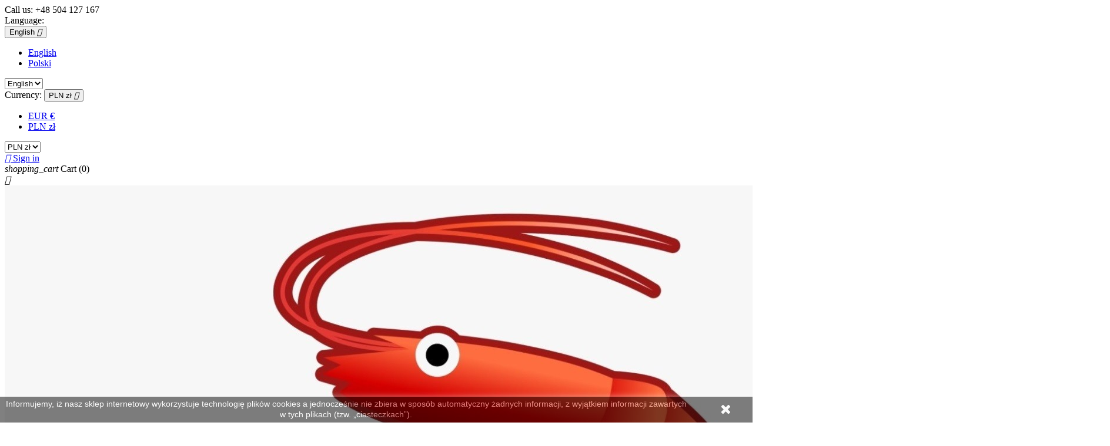

--- FILE ---
content_type: text/html; charset=utf-8
request_url: https://www.crymoreshrimps.pl/index.php?id_category=9&controller=category&id_lang=1
body_size: 8824
content:
<!doctype html>
<html lang="en-US">

  <head>
    
      
  <meta charset="utf-8">


  <meta http-equiv="x-ua-compatible" content="ie=edge">



  <title>Water tests and calibration fluids</title>
  
    
  
  <meta name="description" content="">
  <meta name="keywords" content="">
        <link rel="canonical" href="https://www.crymoreshrimps.pl/index.php?id_category=9&amp;controller=category&amp;id_lang=1">
    
          <link rel="alternate" href="https://www.crymoreshrimps.pl/index.php?id_category=9&amp;controller=category&amp;id_lang=1" hreflang="en-us">
          <link rel="alternate" href="https://www.crymoreshrimps.pl/index.php?id_category=9&amp;controller=category&amp;id_lang=2" hreflang="pl-pl">
      
  
  
    <script type="application/ld+json">
  {
    "@context": "https://schema.org",
    "@type": "Organization",
    "name" : "CryMore Shrimps Krewetkowy Sklep Akwarystyczny",
    "url" : "https://www.crymoreshrimps.pl/index.php",
          "logo": {
        "@type": "ImageObject",
        "url":"https://www.crymoreshrimps.pl/img/logo-1694693735.jpg"
      }
      }
</script>

<script type="application/ld+json">
  {
    "@context": "https://schema.org",
    "@type": "WebPage",
    "isPartOf": {
      "@type": "WebSite",
      "url":  "https://www.crymoreshrimps.pl/index.php",
      "name": "CryMore Shrimps Krewetkowy Sklep Akwarystyczny"
    },
    "name": "Water tests and calibration fluids",
    "url":  "https://www.crymoreshrimps.pl/index.php?id_category=9&amp;controller=category&amp;id_lang=1"
  }
</script>


  <script type="application/ld+json">
    {
      "@context": "https://schema.org",
      "@type": "BreadcrumbList",
      "itemListElement": [
                  {
            "@type": "ListItem",
            "position": 1,
            "name": "Home",
            "item": "https://www.crymoreshrimps.pl/index.php"
          },                  {
            "@type": "ListItem",
            "position": 2,
            "name": "Water tests and calibration fluids",
            "item": "https://www.crymoreshrimps.pl/index.php?id_category=9&amp;controller=category&amp;id_lang=1"
          }              ]
    }
  </script>
  
  
  
  <script type="application/ld+json">
  {
    "@context": "https://schema.org",
    "@type": "ItemList",
    "itemListElement": [
        ]
  }
</script>

  
  
    
  

  
    <meta property="og:title" content="Water tests and calibration fluids" />
    <meta property="og:description" content="" />
    <meta property="og:url" content="https://www.crymoreshrimps.pl/index.php?id_category=9&amp;controller=category&amp;id_lang=1" />
    <meta property="og:site_name" content="CryMore Shrimps Krewetkowy Sklep Akwarystyczny" />
    <meta property="og:type" content="website" />    



  <meta name="viewport" content="width=device-width, initial-scale=1">



  <link rel="icon" type="image/vnd.microsoft.icon" href="https://www.crymoreshrimps.pl/img/favicon.ico?1694695462">
  <link rel="shortcut icon" type="image/x-icon" href="https://www.crymoreshrimps.pl/img/favicon.ico?1694695462">



    <link rel="stylesheet" href="https://www.crymoreshrimps.pl/themes/classic/assets/cache/theme-a201a741.css" type="text/css" media="all">




  

  <script type="text/javascript">
        var prestashop = {"cart":{"products":[],"totals":{"total":{"type":"total","label":"Total","amount":0,"value":"z\u01420.00"},"total_including_tax":{"type":"total","label":"Total (tax incl.)","amount":0,"value":"z\u01420.00"},"total_excluding_tax":{"type":"total","label":"Total (tax excl.)","amount":0,"value":"z\u01420.00"}},"subtotals":{"products":{"type":"products","label":"Subtotal","amount":0,"value":"z\u01420.00"},"discounts":null,"shipping":{"type":"shipping","label":"Shipping","amount":0,"value":""},"tax":null},"products_count":0,"summary_string":"0 items","vouchers":{"allowed":1,"added":[]},"discounts":[],"minimalPurchase":3,"minimalPurchaseRequired":"A minimum shopping cart total of z\u01423.00 (tax excl.) is required to validate your order. Current cart total is z\u01420.00 (tax excl.)."},"currency":{"id":3,"name":"Polish Zloty","iso_code":"PLN","iso_code_num":"985","sign":"z\u0142"},"customer":{"lastname":null,"firstname":null,"email":null,"birthday":null,"newsletter":null,"newsletter_date_add":null,"optin":null,"website":null,"company":null,"siret":null,"ape":null,"is_logged":false,"gender":{"type":null,"name":null},"addresses":[]},"language":{"name":"English (English)","iso_code":"en","locale":"en-US","language_code":"en-us","is_rtl":"0","date_format_lite":"m\/d\/Y","date_format_full":"m\/d\/Y H:i:s","id":1},"page":{"title":"","canonical":"https:\/\/www.crymoreshrimps.pl\/index.php?id_category=9&controller=category&id_lang=1","meta":{"title":"Water tests and calibration fluids","description":"","keywords":"","robots":"index"},"page_name":"category","body_classes":{"lang-en":true,"lang-rtl":false,"country-PL":true,"currency-PLN":true,"layout-left-column":true,"page-category":true,"tax-display-enabled":true,"category-id-9":true,"category-Water tests and calibration fluids":true,"category-id-parent-2":true,"category-depth-level-2":true},"admin_notifications":[]},"shop":{"name":"CryMore Shrimps Krewetkowy Sklep Akwarystyczny","logo":"https:\/\/www.crymoreshrimps.pl\/img\/logo-1694693735.jpg","stores_icon":"https:\/\/www.crymoreshrimps.pl\/img\/logo_stores.png","favicon":"https:\/\/www.crymoreshrimps.pl\/img\/favicon.ico"},"urls":{"base_url":"https:\/\/www.crymoreshrimps.pl\/","current_url":"https:\/\/www.crymoreshrimps.pl\/index.php?id_category=9&controller=category&id_lang=1","shop_domain_url":"https:\/\/www.crymoreshrimps.pl","img_ps_url":"https:\/\/www.crymoreshrimps.pl\/img\/","img_cat_url":"https:\/\/www.crymoreshrimps.pl\/img\/c\/","img_lang_url":"https:\/\/www.crymoreshrimps.pl\/img\/l\/","img_prod_url":"https:\/\/www.crymoreshrimps.pl\/img\/p\/","img_manu_url":"https:\/\/www.crymoreshrimps.pl\/img\/m\/","img_sup_url":"https:\/\/www.crymoreshrimps.pl\/img\/su\/","img_ship_url":"https:\/\/www.crymoreshrimps.pl\/img\/s\/","img_store_url":"https:\/\/www.crymoreshrimps.pl\/img\/st\/","img_col_url":"https:\/\/www.crymoreshrimps.pl\/img\/co\/","img_url":"https:\/\/www.crymoreshrimps.pl\/themes\/classic\/assets\/img\/","css_url":"https:\/\/www.crymoreshrimps.pl\/themes\/classic\/assets\/css\/","js_url":"https:\/\/www.crymoreshrimps.pl\/themes\/classic\/assets\/js\/","pic_url":"https:\/\/www.crymoreshrimps.pl\/upload\/","pages":{"address":"https:\/\/www.crymoreshrimps.pl\/index.php?controller=address","addresses":"https:\/\/www.crymoreshrimps.pl\/index.php?controller=addresses","authentication":"https:\/\/www.crymoreshrimps.pl\/index.php?controller=authentication","cart":"https:\/\/www.crymoreshrimps.pl\/index.php?controller=cart","category":"https:\/\/www.crymoreshrimps.pl\/index.php?controller=category","cms":"https:\/\/www.crymoreshrimps.pl\/index.php?controller=cms","contact":"https:\/\/www.crymoreshrimps.pl\/index.php?controller=contact","discount":"https:\/\/www.crymoreshrimps.pl\/index.php?controller=discount","guest_tracking":"https:\/\/www.crymoreshrimps.pl\/index.php?controller=guest-tracking","history":"https:\/\/www.crymoreshrimps.pl\/index.php?controller=history","identity":"https:\/\/www.crymoreshrimps.pl\/index.php?controller=identity","index":"https:\/\/www.crymoreshrimps.pl\/index.php","my_account":"https:\/\/www.crymoreshrimps.pl\/index.php?controller=my-account","order_confirmation":"https:\/\/www.crymoreshrimps.pl\/index.php?controller=order-confirmation","order_detail":"https:\/\/www.crymoreshrimps.pl\/index.php?controller=order-detail","order_follow":"https:\/\/www.crymoreshrimps.pl\/index.php?controller=order-follow","order":"https:\/\/www.crymoreshrimps.pl\/index.php?controller=order","order_return":"https:\/\/www.crymoreshrimps.pl\/index.php?controller=order-return","order_slip":"https:\/\/www.crymoreshrimps.pl\/index.php?controller=order-slip","pagenotfound":"https:\/\/www.crymoreshrimps.pl\/index.php?controller=pagenotfound","password":"https:\/\/www.crymoreshrimps.pl\/index.php?controller=password","pdf_invoice":"https:\/\/www.crymoreshrimps.pl\/index.php?controller=pdf-invoice","pdf_order_return":"https:\/\/www.crymoreshrimps.pl\/index.php?controller=pdf-order-return","pdf_order_slip":"https:\/\/www.crymoreshrimps.pl\/index.php?controller=pdf-order-slip","prices_drop":"https:\/\/www.crymoreshrimps.pl\/index.php?controller=prices-drop","product":"https:\/\/www.crymoreshrimps.pl\/index.php?controller=product","search":"https:\/\/www.crymoreshrimps.pl\/index.php?controller=search","sitemap":"https:\/\/www.crymoreshrimps.pl\/index.php?controller=sitemap","stores":"https:\/\/www.crymoreshrimps.pl\/index.php?controller=stores","supplier":"https:\/\/www.crymoreshrimps.pl\/index.php?controller=supplier","register":"https:\/\/www.crymoreshrimps.pl\/index.php?controller=authentication&create_account=1","order_login":"https:\/\/www.crymoreshrimps.pl\/index.php?controller=order&login=1"},"alternative_langs":{"en-us":"https:\/\/www.crymoreshrimps.pl\/index.php?id_category=9&controller=category&id_lang=1","pl-pl":"https:\/\/www.crymoreshrimps.pl\/index.php?id_category=9&controller=category&id_lang=2"},"theme_assets":"\/themes\/classic\/assets\/","actions":{"logout":"https:\/\/www.crymoreshrimps.pl\/index.php?mylogout="},"no_picture_image":{"bySize":{"small_default":{"url":"https:\/\/www.crymoreshrimps.pl\/img\/p\/en-default-small_default.jpg","width":98,"height":98},"cart_default":{"url":"https:\/\/www.crymoreshrimps.pl\/img\/p\/en-default-cart_default.jpg","width":125,"height":125},"home_default":{"url":"https:\/\/www.crymoreshrimps.pl\/img\/p\/en-default-home_default.jpg","width":250,"height":250},"medium_default":{"url":"https:\/\/www.crymoreshrimps.pl\/img\/p\/en-default-medium_default.jpg","width":452,"height":452},"large_default":{"url":"https:\/\/www.crymoreshrimps.pl\/img\/p\/en-default-large_default.jpg","width":800,"height":800}},"small":{"url":"https:\/\/www.crymoreshrimps.pl\/img\/p\/en-default-small_default.jpg","width":98,"height":98},"medium":{"url":"https:\/\/www.crymoreshrimps.pl\/img\/p\/en-default-home_default.jpg","width":250,"height":250},"large":{"url":"https:\/\/www.crymoreshrimps.pl\/img\/p\/en-default-large_default.jpg","width":800,"height":800},"legend":""}},"configuration":{"display_taxes_label":true,"display_prices_tax_incl":true,"is_catalog":false,"show_prices":true,"opt_in":{"partner":true},"quantity_discount":{"type":"discount","label":"Unit discount"},"voucher_enabled":1,"return_enabled":0},"field_required":[],"breadcrumb":{"links":[{"title":"Home","url":"https:\/\/www.crymoreshrimps.pl\/index.php"},{"title":"Water tests and calibration fluids","url":"https:\/\/www.crymoreshrimps.pl\/index.php?id_category=9&controller=category&id_lang=1"}],"count":2},"link":{"protocol_link":"https:\/\/","protocol_content":"https:\/\/"},"time":1768688779,"static_token":"957afa65fbdae8374b10aae68d05d765","token":"dc9c710c09395e2035dab856e8668899","debug":false};
        var psemailsubscription_subscription = "https:\/\/www.crymoreshrimps.pl\/index.php?fc=module&module=ps_emailsubscription&controller=subscription&id_lang=1";
        var psr_icon_color = "#F19D76";
      </script>



  <script async src="https://www.googletagmanager.com/gtag/js?id=UA-193455766-1"></script>
<script>
  window.dataLayer = window.dataLayer || [];
  function gtag(){dataLayer.push(arguments);}
  gtag('js', new Date());
  gtag(
    'config',
    'UA-193455766-1',
    {
      'debug_mode':false
                      }
  );
</script>

<!-- emarketing start -->



<!-- emarketing end -->


    
  </head>

  <body id="category" class="lang-en country-pl currency-pln layout-left-column page-category tax-display-enabled category-id-9 category-water-tests-and-calibration-fluids category-id-parent-2 category-depth-level-2">

    
      
    

    <main>
      
              

      <header id="header">
        
          
  <div class="header-banner">
    
  </div>



  <nav class="header-nav">
    <div class="container">
      <div class="row">
        <div class="hidden-sm-down">
          <div class="col-md-5 col-xs-12">
            <div id="_desktop_contact_link">
  <div id="contact-link">
                Call us: <span>+48 504 127 167</span>
      </div>
</div>

          </div>
          <div class="col-md-7 right-nav">
              <div id="_desktop_language_selector">
  <div class="language-selector-wrapper">
    <span id="language-selector-label" class="hidden-md-up">Language:</span>
    <div class="language-selector dropdown js-dropdown">
      <button data-toggle="dropdown" class="hidden-sm-down btn-unstyle" aria-haspopup="true" aria-expanded="false" aria-label="Language dropdown">
        <span class="expand-more">English</span>
        <i class="material-icons expand-more">&#xE5C5;</i>
      </button>
      <ul class="dropdown-menu hidden-sm-down" aria-labelledby="language-selector-label">
                  <li  class="current" >
            <a href="https://www.crymoreshrimps.pl/index.php?id_category=9&controller=category&id_lang=1" class="dropdown-item" data-iso-code="en">English</a>
          </li>
                  <li >
            <a href="https://www.crymoreshrimps.pl/index.php?id_category=9&controller=category&id_lang=2" class="dropdown-item" data-iso-code="pl">Polski</a>
          </li>
              </ul>
      <select class="link hidden-md-up" aria-labelledby="language-selector-label">
                  <option value="https://www.crymoreshrimps.pl/index.php?id_category=9&controller=category&id_lang=1" selected="selected" data-iso-code="en">
            English
          </option>
                  <option value="https://www.crymoreshrimps.pl/index.php?id_category=9&controller=category&id_lang=2" data-iso-code="pl">
            Polski
          </option>
              </select>
    </div>
  </div>
</div>
<div id="_desktop_currency_selector">
  <div class="currency-selector dropdown js-dropdown">
    <span id="currency-selector-label">Currency:</span>
    <button data-toggle="dropdown" class="hidden-sm-down btn-unstyle" aria-haspopup="true" aria-expanded="false" aria-label="Currency dropdown">
      <span class="expand-more _gray-darker">PLN zł</span>
      <i class="material-icons expand-more">&#xE5C5;</i>
    </button>
    <ul class="dropdown-menu hidden-sm-down" aria-labelledby="currency-selector-label">
              <li >
          <a title="Euro" rel="nofollow" href="https://www.crymoreshrimps.pl/index.php?id_category=9&amp;controller=category&amp;id_lang=1&amp;SubmitCurrency=1&amp;id_currency=1" class="dropdown-item">EUR €</a>
        </li>
              <li  class="current" >
          <a title="Polish Zloty" rel="nofollow" href="https://www.crymoreshrimps.pl/index.php?id_category=9&amp;controller=category&amp;id_lang=1&amp;SubmitCurrency=1&amp;id_currency=3" class="dropdown-item">PLN zł</a>
        </li>
          </ul>
    <select class="link hidden-md-up" aria-labelledby="currency-selector-label">
              <option value="https://www.crymoreshrimps.pl/index.php?id_category=9&amp;controller=category&amp;id_lang=1&amp;SubmitCurrency=1&amp;id_currency=1">EUR €</option>
              <option value="https://www.crymoreshrimps.pl/index.php?id_category=9&amp;controller=category&amp;id_lang=1&amp;SubmitCurrency=1&amp;id_currency=3" selected="selected">PLN zł</option>
          </select>
  </div>
</div>
<div id="_desktop_user_info">
  <div class="user-info">
          <a
        href="https://www.crymoreshrimps.pl/index.php?controller=my-account"
        title="Log in to your customer account"
        rel="nofollow"
      >
        <i class="material-icons">&#xE7FF;</i>
        <span class="hidden-sm-down">Sign in</span>
      </a>
      </div>
</div>
<div id="_desktop_cart">
  <div class="blockcart cart-preview inactive" data-refresh-url="//www.crymoreshrimps.pl/index.php?fc=module&amp;module=ps_shoppingcart&amp;controller=ajax&amp;id_lang=1">
    <div class="header">
              <i class="material-icons shopping-cart" aria-hidden="true">shopping_cart</i>
        <span class="hidden-sm-down">Cart</span>
        <span class="cart-products-count">(0)</span>
          </div>
  </div>
</div>

          </div>
        </div>
        <div class="hidden-md-up text-sm-center mobile">
          <div class="float-xs-left" id="menu-icon">
            <i class="material-icons d-inline">&#xE5D2;</i>
          </div>
          <div class="float-xs-right" id="_mobile_cart"></div>
          <div class="float-xs-right" id="_mobile_user_info"></div>
          <div class="top-logo" id="_mobile_logo"></div>
          <div class="clearfix"></div>
        </div>
      </div>
    </div>
  </nav>



  <div class="header-top">
    <div class="container">
       <div class="row">
        <div class="col-md-2 hidden-sm-down" id="_desktop_logo">
                                    
  <a href="https://www.crymoreshrimps.pl/index.php">
    <img
      class="logo img-fluid"
      src="https://www.crymoreshrimps.pl/img/logo-1694693735.jpg"
      alt="CryMore Shrimps Krewetkowy Sklep Akwarystyczny"
      width="1880"
      height="1204">
  </a>

                              </div>
        <div class="header-top-right col-md-10 col-sm-12 position-static">
          

<div class="menu js-top-menu position-static hidden-sm-down" id="_desktop_top_menu">
    
          <ul class="top-menu" id="top-menu" data-depth="0">
                    <li class="category" id="category-2">
                          <a
                class="dropdown-item"
                href="https://www.crymoreshrimps.pl/index.php" data-depth="0"
                              >
                                                                      <span class="float-xs-right hidden-md-up">
                    <span data-target="#top_sub_menu_81830" data-toggle="collapse" class="navbar-toggler collapse-icons">
                      <i class="material-icons add">&#xE313;</i>
                      <i class="material-icons remove">&#xE316;</i>
                    </span>
                  </span>
                                Home
              </a>
                            <div  class="popover sub-menu js-sub-menu collapse" id="top_sub_menu_81830">
                
          <ul class="top-menu"  data-depth="1">
                    <li class="category" id="category-4">
                          <a
                class="dropdown-item dropdown-submenu"
                href="https://www.crymoreshrimps.pl/index.php?id_category=4&amp;controller=category&amp;id_lang=1" data-depth="1"
                              >
                                                                      <span class="float-xs-right hidden-md-up">
                    <span data-target="#top_sub_menu_11747" data-toggle="collapse" class="navbar-toggler collapse-icons">
                      <i class="material-icons add">&#xE313;</i>
                      <i class="material-icons remove">&#xE316;</i>
                    </span>
                  </span>
                                Shrimp Food
              </a>
                            <div  class="collapse" id="top_sub_menu_11747">
                
          <ul class="top-menu"  data-depth="2">
                    <li class="category" id="category-13">
                          <a
                class="dropdown-item"
                href="https://www.crymoreshrimps.pl/index.php?id_category=13&amp;controller=category&amp;id_lang=1" data-depth="2"
                              >
                                Powder food
              </a>
                          </li>
                    <li class="category" id="category-14">
                          <a
                class="dropdown-item"
                href="https://www.crymoreshrimps.pl/index.php?id_category=14&amp;controller=category&amp;id_lang=1" data-depth="2"
                              >
                                Paste food
              </a>
                          </li>
              </ul>
    
              </div>
                          </li>
                    <li class="category" id="category-8">
                          <a
                class="dropdown-item dropdown-submenu"
                href="https://www.crymoreshrimps.pl/index.php?id_category=8&amp;controller=category&amp;id_lang=1" data-depth="1"
                              >
                                Bacteria
              </a>
                          </li>
                    <li class="category" id="category-27">
                          <a
                class="dropdown-item dropdown-submenu"
                href="https://www.crymoreshrimps.pl/index.php?id_category=27&amp;controller=category&amp;id_lang=1" data-depth="1"
                              >
                                Original Lubao
              </a>
                          </li>
                    <li class="category" id="category-15">
                          <a
                class="dropdown-item dropdown-submenu"
                href="https://www.crymoreshrimps.pl/index.php?id_category=15&amp;controller=category&amp;id_lang=1" data-depth="1"
                              >
                                Leaves and natural ornaments
              </a>
                          </li>
                    <li class="category" id="category-3">
                          <a
                class="dropdown-item dropdown-submenu"
                href="https://www.crymoreshrimps.pl/index.php?id_category=3&amp;controller=category&amp;id_lang=1" data-depth="1"
                              >
                                Active soil
              </a>
                          </li>
                    <li class="category" id="category-6">
                          <a
                class="dropdown-item dropdown-submenu"
                href="https://www.crymoreshrimps.pl/index.php?id_category=6&amp;controller=category&amp;id_lang=1" data-depth="1"
                              >
                                Filter media
              </a>
                          </li>
                    <li class="category" id="category-7">
                          <a
                class="dropdown-item dropdown-submenu"
                href="https://www.crymoreshrimps.pl/index.php?id_category=7&amp;controller=category&amp;id_lang=1" data-depth="1"
                              >
                                Filters
              </a>
                          </li>
                    <li class="category" id="category-5">
                          <a
                class="dropdown-item dropdown-submenu"
                href="https://www.crymoreshrimps.pl/index.php?id_category=5&amp;controller=category&amp;id_lang=1" data-depth="1"
                              >
                                RO water mineralization
              </a>
                          </li>
                    <li class="category" id="category-30">
                          <a
                class="dropdown-item dropdown-submenu"
                href="https://www.crymoreshrimps.pl/index.php?id_category=30&amp;controller=category&amp;id_lang=1" data-depth="1"
                              >
                                Aquarium tools
              </a>
                          </li>
                    <li class="category" id="category-22">
                          <a
                class="dropdown-item dropdown-submenu"
                href="https://www.crymoreshrimps.pl/index.php?id_category=22&amp;controller=category&amp;id_lang=1" data-depth="1"
                              >
                                Shrimp nets
              </a>
                          </li>
                    <li class="category" id="category-11">
                          <a
                class="dropdown-item dropdown-submenu"
                href="https://www.crymoreshrimps.pl/index.php?id_category=11&amp;controller=category&amp;id_lang=1" data-depth="1"
                              >
                                                                      <span class="float-xs-right hidden-md-up">
                    <span data-target="#top_sub_menu_27398" data-toggle="collapse" class="navbar-toggler collapse-icons">
                      <i class="material-icons add">&#xE313;</i>
                      <i class="material-icons remove">&#xE316;</i>
                    </span>
                  </span>
                                Accessories
              </a>
                            <div  class="collapse" id="top_sub_menu_27398">
                
          <ul class="top-menu"  data-depth="2">
                    <li class="category" id="category-26">
                          <a
                class="dropdown-item"
                href="https://www.crymoreshrimps.pl/index.php?id_category=26&amp;controller=category&amp;id_lang=1" data-depth="2"
                              >
                                Shrimps bags
              </a>
                          </li>
                    <li class="category" id="category-29">
                          <a
                class="dropdown-item"
                href="https://www.crymoreshrimps.pl/index.php?id_category=29&amp;controller=category&amp;id_lang=1" data-depth="2"
                              >
                                Aquarium sponges
              </a>
                          </li>
              </ul>
    
              </div>
                          </li>
                    <li class="category" id="category-24">
                          <a
                class="dropdown-item dropdown-submenu"
                href="https://www.crymoreshrimps.pl/index.php?id_category=24&amp;controller=category&amp;id_lang=1" data-depth="1"
                              >
                                Shrimp hatcheries and incubators
              </a>
                          </li>
                    <li class="category" id="category-20">
                          <a
                class="dropdown-item dropdown-submenu"
                href="https://www.crymoreshrimps.pl/index.php?id_category=20&amp;controller=category&amp;id_lang=1" data-depth="1"
                              >
                                Baby Shrimp Shelters
              </a>
                          </li>
                    <li class="category" id="category-12">
                          <a
                class="dropdown-item dropdown-submenu"
                href="https://www.crymoreshrimps.pl/index.php?id_category=12&amp;controller=category&amp;id_lang=1" data-depth="1"
                              >
                                Treatment
              </a>
                          </li>
                    <li class="category" id="category-23">
                          <a
                class="dropdown-item dropdown-submenu"
                href="https://www.crymoreshrimps.pl/index.php?id_category=23&amp;controller=category&amp;id_lang=1" data-depth="1"
                              >
                                Meters
              </a>
                          </li>
                    <li class="category current " id="category-9">
                          <a
                class="dropdown-item dropdown-submenu"
                href="https://www.crymoreshrimps.pl/index.php?id_category=9&amp;controller=category&amp;id_lang=1" data-depth="1"
                              >
                                Water tests and calibration fluids
              </a>
                          </li>
                    <li class="category" id="category-17">
                          <a
                class="dropdown-item dropdown-submenu"
                href="https://www.crymoreshrimps.pl/index.php?id_category=17&amp;controller=category&amp;id_lang=1" data-depth="1"
                              >
                                                                      <span class="float-xs-right hidden-md-up">
                    <span data-target="#top_sub_menu_27866" data-toggle="collapse" class="navbar-toggler collapse-icons">
                      <i class="material-icons add">&#xE313;</i>
                      <i class="material-icons remove">&#xE316;</i>
                    </span>
                  </span>
                                Plant aquariums
              </a>
                            <div  class="collapse" id="top_sub_menu_27866">
                
          <ul class="top-menu"  data-depth="2">
                    <li class="category" id="category-18">
                          <a
                class="dropdown-item"
                href="https://www.crymoreshrimps.pl/index.php?id_category=18&amp;controller=category&amp;id_lang=1" data-depth="2"
                              >
                                Water mineralizers
              </a>
                          </li>
                    <li class="category" id="category-19">
                          <a
                class="dropdown-item"
                href="https://www.crymoreshrimps.pl/index.php?id_category=19&amp;controller=category&amp;id_lang=1" data-depth="2"
                              >
                                Fertilizers
              </a>
                          </li>
              </ul>
    
              </div>
                          </li>
                    <li class="category" id="category-28">
                          <a
                class="dropdown-item dropdown-submenu"
                href="https://www.crymoreshrimps.pl/index.php?id_category=28&amp;controller=category&amp;id_lang=1" data-depth="1"
                              >
                                Heat packs and cooling inserts
              </a>
                          </li>
                    <li class="category" id="category-31">
                          <a
                class="dropdown-item dropdown-submenu"
                href="https://www.crymoreshrimps.pl/index.php?id_category=31&amp;controller=category&amp;id_lang=1" data-depth="1"
                              >
                                Books
              </a>
                          </li>
                    <li class="category" id="category-21">
                          <a
                class="dropdown-item dropdown-submenu"
                href="https://www.crymoreshrimps.pl/index.php?id_category=21&amp;controller=category&amp;id_lang=1" data-depth="1"
                              >
                                Aquariums
              </a>
                          </li>
              </ul>
    
              </div>
                          </li>
                    <li class="cms-page" id="cms-page-4">
                          <a
                class="dropdown-item"
                href="https://www.crymoreshrimps.pl/index.php?id_cms=4&amp;controller=cms&amp;id_lang=1" data-depth="0"
                              >
                                About us
              </a>
                          </li>
                    <li class="cms-page" id="cms-page-1">
                          <a
                class="dropdown-item"
                href="https://www.crymoreshrimps.pl/index.php?id_cms=1&amp;controller=cms&amp;id_lang=1" data-depth="0"
                              >
                                Delivery
              </a>
                          </li>
                    <li class="link" id="lnk-fanpage-facebook">
                          <a
                class="dropdown-item"
                href="https://www.facebook.com/CryMoreShrimps" data-depth="0"
                 target="_blank"               >
                                Fanpage Facebook
              </a>
                          </li>
                    <li class="link" id="lnk-youtube">
                          <a
                class="dropdown-item"
                href="https://www.youtube.com/channel/UCdw8QVKWSRFM5AO98WKdAKQ" data-depth="0"
                 target="_blank"               >
                                Youtube
              </a>
                          </li>
              </ul>
    
    <div class="clearfix"></div>
</div>
<div id="search_widget" class="search-widgets" data-search-controller-url="//www.crymoreshrimps.pl/index.php?controller=search">
  <form method="get" action="//www.crymoreshrimps.pl/index.php?controller=search">
    <input type="hidden" name="controller" value="search">
    <i class="material-icons search" aria-hidden="true">search</i>
    <input type="text" name="s" value="" placeholder="Search our catalog" aria-label="Search">
    <i class="material-icons clear" aria-hidden="true">clear</i>
  </form>
</div>

        </div>
      </div>
      <div id="mobile_top_menu_wrapper" class="row hidden-md-up" style="display:none;">
        <div class="js-top-menu mobile" id="_mobile_top_menu"></div>
        <div class="js-top-menu-bottom">
          <div id="_mobile_currency_selector"></div>
          <div id="_mobile_language_selector"></div>
          <div id="_mobile_contact_link"></div>
        </div>
      </div>
    </div>
  </div>
  

        
      </header>

      <section id="wrapper">
        
          
<aside id="notifications">
  <div class="container">
    
    
    
      </div>
</aside>
        

        
        <div class="container">
          
            <nav data-depth="2" class="breadcrumb hidden-sm-down">
  <ol>
    
              
          <li>
                          <a href="https://www.crymoreshrimps.pl/index.php"><span>Home</span></a>
                      </li>
        
              
          <li>
                          <span>Water tests and calibration fluids</span>
                      </li>
        
          
  </ol>
</nav>
          

          
            <div id="left-column" class="col-xs-12 col-sm-4 col-md-3">
                              

<div class="block-categories">
  <ul class="category-top-menu">
    <li><a class="text-uppercase h6" href="https://www.crymoreshrimps.pl/index.php?id_category=2&controller=category&id_lang=1">Home</a></li>
    <li>
  <ul class="category-sub-menu"><li data-depth="0"><a href="https://www.crymoreshrimps.pl/index.php?id_category=4&amp;controller=category&amp;id_lang=1">Shrimp Food</a><div class="navbar-toggler collapse-icons" data-toggle="collapse" data-target="#exCollapsingNavbar4"><i class="material-icons add">&#xE145;</i><i class="material-icons remove">&#xE15B;</i></div><div class="collapse" id="exCollapsingNavbar4">
  <ul class="category-sub-menu"><li data-depth="1"><a class="category-sub-link" href="https://www.crymoreshrimps.pl/index.php?id_category=13&amp;controller=category&amp;id_lang=1">Powder food</a></li><li data-depth="1"><a class="category-sub-link" href="https://www.crymoreshrimps.pl/index.php?id_category=14&amp;controller=category&amp;id_lang=1">Paste food</a></li></ul></div></li><li data-depth="0"><a href="https://www.crymoreshrimps.pl/index.php?id_category=8&amp;controller=category&amp;id_lang=1">Bacteria</a></li><li data-depth="0"><a href="https://www.crymoreshrimps.pl/index.php?id_category=27&amp;controller=category&amp;id_lang=1">Original Lubao</a></li><li data-depth="0"><a href="https://www.crymoreshrimps.pl/index.php?id_category=15&amp;controller=category&amp;id_lang=1">Leaves and natural ornaments</a></li><li data-depth="0"><a href="https://www.crymoreshrimps.pl/index.php?id_category=3&amp;controller=category&amp;id_lang=1">Active soil</a></li><li data-depth="0"><a href="https://www.crymoreshrimps.pl/index.php?id_category=6&amp;controller=category&amp;id_lang=1">Filter media</a></li><li data-depth="0"><a href="https://www.crymoreshrimps.pl/index.php?id_category=7&amp;controller=category&amp;id_lang=1">Filters</a></li><li data-depth="0"><a href="https://www.crymoreshrimps.pl/index.php?id_category=5&amp;controller=category&amp;id_lang=1">RO water mineralization</a></li><li data-depth="0"><a href="https://www.crymoreshrimps.pl/index.php?id_category=30&amp;controller=category&amp;id_lang=1">Aquarium tools</a></li><li data-depth="0"><a href="https://www.crymoreshrimps.pl/index.php?id_category=22&amp;controller=category&amp;id_lang=1">Shrimp nets</a></li><li data-depth="0"><a href="https://www.crymoreshrimps.pl/index.php?id_category=11&amp;controller=category&amp;id_lang=1">Accessories</a><div class="navbar-toggler collapse-icons" data-toggle="collapse" data-target="#exCollapsingNavbar11"><i class="material-icons add">&#xE145;</i><i class="material-icons remove">&#xE15B;</i></div><div class="collapse" id="exCollapsingNavbar11">
  <ul class="category-sub-menu"><li data-depth="1"><a class="category-sub-link" href="https://www.crymoreshrimps.pl/index.php?id_category=26&amp;controller=category&amp;id_lang=1">Shrimps bags</a></li><li data-depth="1"><a class="category-sub-link" href="https://www.crymoreshrimps.pl/index.php?id_category=29&amp;controller=category&amp;id_lang=1">Aquarium sponges</a></li></ul></div></li><li data-depth="0"><a href="https://www.crymoreshrimps.pl/index.php?id_category=24&amp;controller=category&amp;id_lang=1">Shrimp hatcheries and incubators</a></li><li data-depth="0"><a href="https://www.crymoreshrimps.pl/index.php?id_category=20&amp;controller=category&amp;id_lang=1">Baby Shrimp Shelters</a></li><li data-depth="0"><a href="https://www.crymoreshrimps.pl/index.php?id_category=12&amp;controller=category&amp;id_lang=1">Treatment</a></li><li data-depth="0"><a href="https://www.crymoreshrimps.pl/index.php?id_category=23&amp;controller=category&amp;id_lang=1">Meters</a></li><li data-depth="0"><a href="https://www.crymoreshrimps.pl/index.php?id_category=9&amp;controller=category&amp;id_lang=1">Water tests and calibration fluids</a></li><li data-depth="0"><a href="https://www.crymoreshrimps.pl/index.php?id_category=17&amp;controller=category&amp;id_lang=1">Plant aquariums</a><div class="navbar-toggler collapse-icons" data-toggle="collapse" data-target="#exCollapsingNavbar17"><i class="material-icons add">&#xE145;</i><i class="material-icons remove">&#xE15B;</i></div><div class="collapse" id="exCollapsingNavbar17">
  <ul class="category-sub-menu"><li data-depth="1"><a class="category-sub-link" href="https://www.crymoreshrimps.pl/index.php?id_category=18&amp;controller=category&amp;id_lang=1">Water mineralizers</a></li><li data-depth="1"><a class="category-sub-link" href="https://www.crymoreshrimps.pl/index.php?id_category=19&amp;controller=category&amp;id_lang=1">Fertilizers</a></li></ul></div></li><li data-depth="0"><a href="https://www.crymoreshrimps.pl/index.php?id_category=28&amp;controller=category&amp;id_lang=1">Heat packs and cooling inserts</a></li><li data-depth="0"><a href="https://www.crymoreshrimps.pl/index.php?id_category=31&amp;controller=category&amp;id_lang=1">Books</a></li><li data-depth="0"><a href="https://www.crymoreshrimps.pl/index.php?id_category=21&amp;controller=category&amp;id_lang=1">Aquariums</a></li></ul></li>
  </ul>
</div>
<div id="search_filters_wrapper" class="hidden-sm-down">
  <div id="search_filter_controls" class="hidden-md-up">
      <span id="_mobile_search_filters_clear_all"></span>
      <button class="btn btn-secondary ok">
        <i class="material-icons rtl-no-flip">&#xE876;</i>
        OK
      </button>
  </div>
  
</div>

                          </div>
          

          
  <div id="content-wrapper" class="js-content-wrapper left-column col-xs-12 col-sm-8 col-md-9">
    
    
  <section id="main">

    
    <div id="js-product-list-header">
            <div class="block-category card card-block">
            <h1 class="h1">Water tests and calibration fluids</h1>
            <div class="block-category-inner">
                                            </div>
        </div>
    </div>


    
          
    
    

    <section id="products">
              <div id="js-product-list-top"></div>

        <div id="js-product-list">
          
          <section id="content" class="page-content page-not-found">
  
    
                          <h4>No products available yet</h4>
            <p>Stay tuned! More products will be shown here as they are added.</p>
          
          

    
      <div id="search_widget" class="search-widgets" data-search-controller-url="//www.crymoreshrimps.pl/index.php?controller=search">
  <form method="get" action="//www.crymoreshrimps.pl/index.php?controller=search">
    <input type="hidden" name="controller" value="search">
    <i class="material-icons search" aria-hidden="true">search</i>
    <input type="text" name="s" value="" placeholder="Search our catalog" aria-label="Search">
    <i class="material-icons clear" aria-hidden="true">clear</i>
  </form>
</div>

    

    
      
    
  
</section>
        </div>

        <div id="js-product-list-bottom"></div>
          </section>

    

  </section>

    
  </div>


          
        </div>
        
      </section>

      <footer id="footer" class="js-footer">
        
          <div class="container">
  <div class="row">
    
      <div class="block_newsletter col-lg-8 col-md-12 col-sm-12" id="blockEmailSubscription_displayFooterBefore">
  <div class="row">
    <p id="block-newsletter-label" class="col-md-5 col-xs-12">Get our latest news and special sales</p>
    <div class="col-md-7 col-xs-12">
      <form action="https://www.crymoreshrimps.pl/index.php?id_category=9&amp;controller=category&amp;id_lang=1#blockEmailSubscription_displayFooterBefore" method="post">
        <div class="row">
          <div class="col-xs-12">
            <input
              class="btn btn-primary float-xs-right hidden-xs-down"
              name="submitNewsletter"
              type="submit"
              value="Subscribe"
            >
            <input
              class="btn btn-primary float-xs-right hidden-sm-up"
              name="submitNewsletter"
              type="submit"
              value="OK"
            >
            <div class="input-wrapper">
              <input
                name="email"
                type="email"
                value=""
                placeholder="Your email address"
                aria-labelledby="block-newsletter-label"
                required
              >
            </div>
            <input type="hidden" name="blockHookName" value="displayFooterBefore" />
            <input type="hidden" name="action" value="0">
            <div class="clearfix"></div>
          </div>
          <div class="col-xs-12">
                              <p>You may unsubscribe at any moment. For that purpose, please find our contact info in the legal notice.</p>
                                          
                              
                        </div>
        </div>
      </form>
    </div>
  </div>
</div>

  <div class="block-social col-lg-4 col-md-12 col-sm-12">
    <ul>
              <li class="facebook"><a href="https://www.facebook.com/CryMoreShrimps" target="_blank" rel="noopener noreferrer">Facebook</a></li>
              <li class="youtube"><a href="https://www.youtube.com/user/ferencjusz" target="_blank" rel="noopener noreferrer">YouTube</a></li>
              <li class="instagram"><a href="https://www.instagram.com/crymore_shrimps/" target="_blank" rel="noopener noreferrer">Instagram</a></li>
          </ul>
  </div>


    
  </div>
</div>
<div class="footer-container">
  <div class="container">
    <div class="row">
      
        <div class="col-md-6 links">
  <div class="row">
      <div class="col-md-6 wrapper">
      <p class="h3 hidden-sm-down">Products</p>
      <div class="title clearfix hidden-md-up" data-target="#footer_sub_menu_1" data-toggle="collapse">
        <span class="h3">Products</span>
        <span class="float-xs-right">
          <span class="navbar-toggler collapse-icons">
            <i class="material-icons add">&#xE313;</i>
            <i class="material-icons remove">&#xE316;</i>
          </span>
        </span>
      </div>
      <ul id="footer_sub_menu_1" class="collapse">
                  <li>
            <a
                id="link-product-page-prices-drop-1"
                class="cms-page-link"
                href="https://www.crymoreshrimps.pl/index.php?controller=prices-drop"
                title="On-sale products"
                            >
              Prices drop
            </a>
          </li>
                  <li>
            <a
                id="link-product-page-new-products-1"
                class="cms-page-link"
                href="https://www.crymoreshrimps.pl/index.php?controller=new-products"
                title="Our new products"
                            >
              New products
            </a>
          </li>
                  <li>
            <a
                id="link-product-page-best-sales-1"
                class="cms-page-link"
                href="https://www.crymoreshrimps.pl/index.php?controller=best-sales"
                title="Our best sales"
                            >
              Best sales
            </a>
          </li>
              </ul>
    </div>
      <div class="col-md-6 wrapper">
      <p class="h3 hidden-sm-down">Our company</p>
      <div class="title clearfix hidden-md-up" data-target="#footer_sub_menu_2" data-toggle="collapse">
        <span class="h3">Our company</span>
        <span class="float-xs-right">
          <span class="navbar-toggler collapse-icons">
            <i class="material-icons add">&#xE313;</i>
            <i class="material-icons remove">&#xE316;</i>
          </span>
        </span>
      </div>
      <ul id="footer_sub_menu_2" class="collapse">
                  <li>
            <a
                id="link-cms-page-1-2"
                class="cms-page-link"
                href="https://www.crymoreshrimps.pl/index.php?id_cms=1&amp;controller=cms&amp;id_lang=1"
                title="Our terms and conditions of delivery"
                            >
              Delivery
            </a>
          </li>
                  <li>
            <a
                id="link-cms-page-3-2"
                class="cms-page-link"
                href="https://www.crymoreshrimps.pl/index.php?id_cms=3&amp;controller=cms&amp;id_lang=1"
                title="Our terms and conditions of use"
                            >
              Terms and conditions of use
            </a>
          </li>
                  <li>
            <a
                id="link-cms-page-4-2"
                class="cms-page-link"
                href="https://www.crymoreshrimps.pl/index.php?id_cms=4&amp;controller=cms&amp;id_lang=1"
                title="Learn more about us"
                            >
              About us
            </a>
          </li>
                  <li>
            <a
                id="link-cms-page-5-2"
                class="cms-page-link"
                href="https://www.crymoreshrimps.pl/index.php?id_cms=5&amp;controller=cms&amp;id_lang=1"
                title="Our secure payment method"
                            >
              Secure payment
            </a>
          </li>
                  <li>
            <a
                id="link-cms-page-6-2"
                class="cms-page-link"
                href="https://www.crymoreshrimps.pl/index.php?id_cms=6&amp;controller=cms&amp;id_lang=1"
                title=""
                            >
              Polityka prywatności
            </a>
          </li>
                  <li>
            <a
                id="link-static-page-contact-2"
                class="cms-page-link"
                href="https://www.crymoreshrimps.pl/index.php?controller=contact"
                title="Use our form to contact us"
                            >
              Contact us
            </a>
          </li>
                  <li>
            <a
                id="link-static-page-sitemap-2"
                class="cms-page-link"
                href="https://www.crymoreshrimps.pl/index.php?controller=sitemap"
                title="Lost ? Find what your are looking for"
                            >
              Sitemap
            </a>
          </li>
                  <li>
            <a
                id="link-custom-page-facebook-2"
                class="custom-page-link"
                href="https://www.facebook.com/CryMoreShrimps"
                title=""
                 target="_blank"             >
              Facebook
            </a>
          </li>
              </ul>
    </div>
    </div>
</div>
<div id="block_myaccount_infos" class="col-md-3 links wrapper">
  <p class="h3 myaccount-title hidden-sm-down">
    <a class="text-uppercase" href="https://www.crymoreshrimps.pl/index.php?controller=my-account" rel="nofollow">
      Your account
    </a>
  </p>
  <div class="title clearfix hidden-md-up" data-target="#footer_account_list" data-toggle="collapse">
    <span class="h3">Your account</span>
    <span class="float-xs-right">
      <span class="navbar-toggler collapse-icons">
        <i class="material-icons add">&#xE313;</i>
        <i class="material-icons remove">&#xE316;</i>
      </span>
    </span>
  </div>
  <ul class="account-list collapse" id="footer_account_list">
            <li>
          <a href="https://www.crymoreshrimps.pl/index.php?controller=identity" title="Personal info" rel="nofollow">
            Personal info
          </a>
        </li>
            <li>
          <a href="https://www.crymoreshrimps.pl/index.php?controller=history" title="Orders" rel="nofollow">
            Orders
          </a>
        </li>
            <li>
          <a href="https://www.crymoreshrimps.pl/index.php?controller=order-slip" title="Credit slips" rel="nofollow">
            Credit slips
          </a>
        </li>
            <li>
          <a href="https://www.crymoreshrimps.pl/index.php?controller=addresses" title="Addresses" rel="nofollow">
            Addresses
          </a>
        </li>
            <li>
          <a href="https://www.crymoreshrimps.pl/index.php?controller=discount" title="Vouchers" rel="nofollow">
            Vouchers
          </a>
        </li>
        <li>
  <a href="//www.crymoreshrimps.pl/index.php?fc=module&module=ps_emailalerts&controller=account&id_lang=1" title="My alerts">
    My alerts
  </a>
</li>

	</ul>
</div>

<div class="block-contact col-md-3 links wrapper">
  <div class="title clearfix hidden-md-up" data-target="#contact-infos" data-toggle="collapse">
    <span class="h3">Store information</span>
    <span class="float-xs-right">
      <span class="navbar-toggler collapse-icons">
        <i class="material-icons add">keyboard_arrow_down</i>
        <i class="material-icons remove">keyboard_arrow_up</i>
      </span>
    </span>
  </div>

  <p class="h4 text-uppercase block-contact-title hidden-sm-down">Store information</p>
  <div id="contact-infos" class="collapse">
    CryMore Shrimps Krewetkowy Sklep Akwarystyczny<br />Świerkowa 2<br />05-152  Sowia Wola<br />Poland
          <br>
            Call us: <span>+48 504 127 167</span>
              </div>
</div>
<script>
    
    function setcook() {
        var nazwa = 'cookie_ue';
        var wartosc = '1';
        var expire = new Date();
        expire.setMonth(expire.getMonth() + 12);
        document.cookie = nazwa + "=" + escape(wartosc) + ";path=/;" + ((expire == null) ? "" : ("; expires=" + expire.toGMTString()))
    }

    
        

    
        
        function closeUeNotify() {
                        $('#cookieNotice').animate(
                    {bottom: '-200px'},
                    2500, function () {
                        $('#cookieNotice').hide();
                    });
            setcook();
                    }
    
        
    
</script>
<style>
    
    .closeFontAwesome:before {
        content: "\f00d";
        font-family: "FontAwesome";
        display: inline-block;
        font-size: 23px;
        line-height: 23px;
        color: #FFFFFF;
        padding-right: 15px;
        cursor: pointer;
    }

    .closeButtonNormal {
         display: block; 
        text-align: center;
        padding: 2px 5px;
        border-radius: 2px;
        color: #FFFFFF;
        background: #FFFFFF;
        cursor: pointer;
    }

    #cookieNotice p {
        margin: 0px;
        padding: 0px;
    }


    #cookieNoticeContent {
        
                
    }

    
</style>
    <link href="//maxcdn.bootstrapcdn.com/font-awesome/4.6.3/css/font-awesome.min.css" rel="stylesheet" type="text/css"/>
<div id="cookieNotice" style=" width: 100%; position: fixed; bottom:0px; box-shadow: 0px 0 10px 0 #FFFFFF; background: #000000; z-index: 9999; font-size: 14px; line-height: 1.3em; font-family: arial; left: 0px; text-align:center; color:#FFF; opacity: 0.5 ">
    <div id="cookieNoticeContent" style="position:relative; margin:auto; width:100%; display:block;">
        <table style="width:100%;">
            <tr>
                        <td style="text-align:center;">
                Informujemy, iż nasz sklep internetowy wykorzystuje technologię plików cookies a jednocześnie nie zbiera w sposób automatyczny żadnych informacji, z wyjątkiem informacji zawartych w tych plikach (tzw. „ciasteczkach”).
            </td>
                            <td style="width:80px; vertical-align:middle; padding-right:20px; text-align:right;">
                                            <span class="closeFontAwesome" onclick="closeUeNotify()"></span>
                                    </td>
                        </tr>
            <tr>
                            </tr>
        </table>
    </div>
</div>
      
    </div>
    <div class="row">
      
        
      
    </div>
    <div class="row">
      <div class="col-md-12">
        <p class="text-sm-center">
          
            <a href="https://www.prestashop.com" target="_blank" rel="noopener noreferrer nofollow">
              © 2026 - Ecommerce software by PrestaShop™
            </a>
          
        </p>
      </div>
    </div>
  </div>
</div>
        
      </footer>

    </main>

    
        <script type="text/javascript" src="https://www.crymoreshrimps.pl/themes/classic/assets/cache/bottom-bc514140.js" ></script>


    

    
      
    
  </body>

</html>